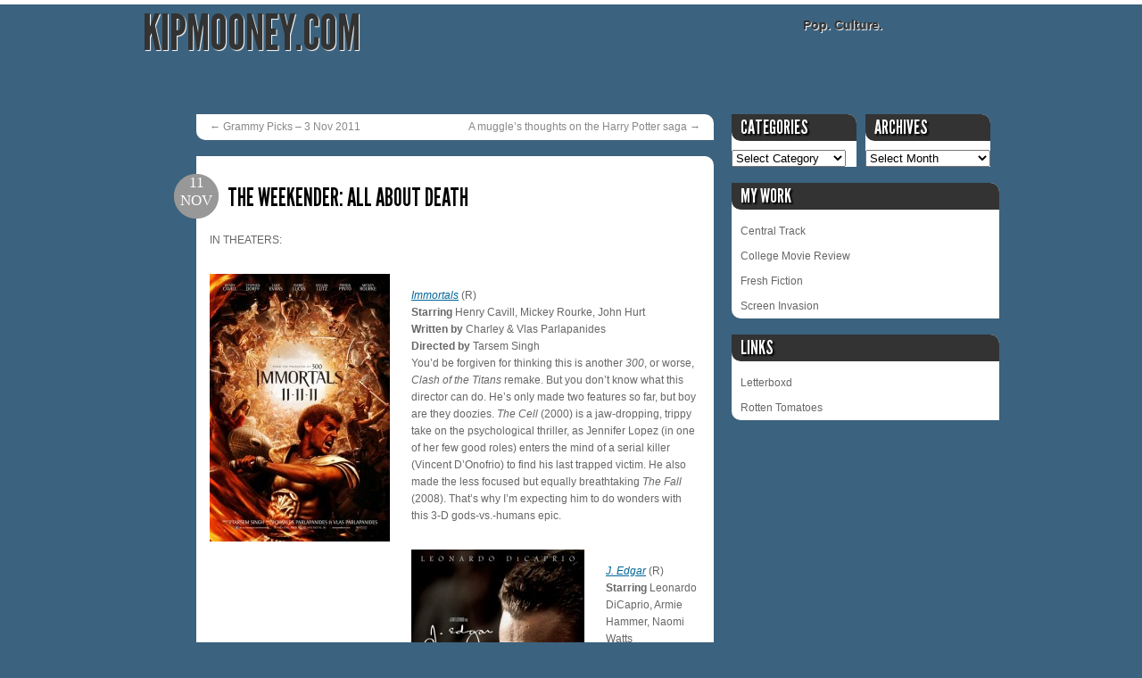

--- FILE ---
content_type: text/html; charset=UTF-8
request_url: https://kipmooney.com/the-weekender-all-about-death/
body_size: 9908
content:
<!DOCTYPE html>
<html lang="en">
<head>
<meta charset="UTF-8" />
<title>The Weekender: All about death  | KipMooney.com</title>
<link rel="profile" href="http://gmpg.org/xfn/11" />
<link rel="pingback" href="https://kipmooney.com/xmlrpc.php" />
<meta name='robots' content='max-image-preview:large' />
	<style>img:is([sizes="auto" i], [sizes^="auto," i]) { contain-intrinsic-size: 3000px 1500px }</style>
	<link rel="alternate" type="application/rss+xml" title="KipMooney.com &raquo; Feed" href="https://kipmooney.com/feed/" />
<link rel="alternate" type="application/rss+xml" title="KipMooney.com &raquo; Comments Feed" href="https://kipmooney.com/comments/feed/" />
<script type="text/javascript">
/* <![CDATA[ */
window._wpemojiSettings = {"baseUrl":"https:\/\/s.w.org\/images\/core\/emoji\/16.0.1\/72x72\/","ext":".png","svgUrl":"https:\/\/s.w.org\/images\/core\/emoji\/16.0.1\/svg\/","svgExt":".svg","source":{"concatemoji":"https:\/\/kipmooney.com\/wp-includes\/js\/wp-emoji-release.min.js?ver=6.8.3"}};
/*! This file is auto-generated */
!function(s,n){var o,i,e;function c(e){try{var t={supportTests:e,timestamp:(new Date).valueOf()};sessionStorage.setItem(o,JSON.stringify(t))}catch(e){}}function p(e,t,n){e.clearRect(0,0,e.canvas.width,e.canvas.height),e.fillText(t,0,0);var t=new Uint32Array(e.getImageData(0,0,e.canvas.width,e.canvas.height).data),a=(e.clearRect(0,0,e.canvas.width,e.canvas.height),e.fillText(n,0,0),new Uint32Array(e.getImageData(0,0,e.canvas.width,e.canvas.height).data));return t.every(function(e,t){return e===a[t]})}function u(e,t){e.clearRect(0,0,e.canvas.width,e.canvas.height),e.fillText(t,0,0);for(var n=e.getImageData(16,16,1,1),a=0;a<n.data.length;a++)if(0!==n.data[a])return!1;return!0}function f(e,t,n,a){switch(t){case"flag":return n(e,"\ud83c\udff3\ufe0f\u200d\u26a7\ufe0f","\ud83c\udff3\ufe0f\u200b\u26a7\ufe0f")?!1:!n(e,"\ud83c\udde8\ud83c\uddf6","\ud83c\udde8\u200b\ud83c\uddf6")&&!n(e,"\ud83c\udff4\udb40\udc67\udb40\udc62\udb40\udc65\udb40\udc6e\udb40\udc67\udb40\udc7f","\ud83c\udff4\u200b\udb40\udc67\u200b\udb40\udc62\u200b\udb40\udc65\u200b\udb40\udc6e\u200b\udb40\udc67\u200b\udb40\udc7f");case"emoji":return!a(e,"\ud83e\udedf")}return!1}function g(e,t,n,a){var r="undefined"!=typeof WorkerGlobalScope&&self instanceof WorkerGlobalScope?new OffscreenCanvas(300,150):s.createElement("canvas"),o=r.getContext("2d",{willReadFrequently:!0}),i=(o.textBaseline="top",o.font="600 32px Arial",{});return e.forEach(function(e){i[e]=t(o,e,n,a)}),i}function t(e){var t=s.createElement("script");t.src=e,t.defer=!0,s.head.appendChild(t)}"undefined"!=typeof Promise&&(o="wpEmojiSettingsSupports",i=["flag","emoji"],n.supports={everything:!0,everythingExceptFlag:!0},e=new Promise(function(e){s.addEventListener("DOMContentLoaded",e,{once:!0})}),new Promise(function(t){var n=function(){try{var e=JSON.parse(sessionStorage.getItem(o));if("object"==typeof e&&"number"==typeof e.timestamp&&(new Date).valueOf()<e.timestamp+604800&&"object"==typeof e.supportTests)return e.supportTests}catch(e){}return null}();if(!n){if("undefined"!=typeof Worker&&"undefined"!=typeof OffscreenCanvas&&"undefined"!=typeof URL&&URL.createObjectURL&&"undefined"!=typeof Blob)try{var e="postMessage("+g.toString()+"("+[JSON.stringify(i),f.toString(),p.toString(),u.toString()].join(",")+"));",a=new Blob([e],{type:"text/javascript"}),r=new Worker(URL.createObjectURL(a),{name:"wpTestEmojiSupports"});return void(r.onmessage=function(e){c(n=e.data),r.terminate(),t(n)})}catch(e){}c(n=g(i,f,p,u))}t(n)}).then(function(e){for(var t in e)n.supports[t]=e[t],n.supports.everything=n.supports.everything&&n.supports[t],"flag"!==t&&(n.supports.everythingExceptFlag=n.supports.everythingExceptFlag&&n.supports[t]);n.supports.everythingExceptFlag=n.supports.everythingExceptFlag&&!n.supports.flag,n.DOMReady=!1,n.readyCallback=function(){n.DOMReady=!0}}).then(function(){return e}).then(function(){var e;n.supports.everything||(n.readyCallback(),(e=n.source||{}).concatemoji?t(e.concatemoji):e.wpemoji&&e.twemoji&&(t(e.twemoji),t(e.wpemoji)))}))}((window,document),window._wpemojiSettings);
/* ]]> */
</script>
<style id='wp-emoji-styles-inline-css' type='text/css'>

	img.wp-smiley, img.emoji {
		display: inline !important;
		border: none !important;
		box-shadow: none !important;
		height: 1em !important;
		width: 1em !important;
		margin: 0 0.07em !important;
		vertical-align: -0.1em !important;
		background: none !important;
		padding: 0 !important;
	}
</style>
<link rel='stylesheet' id='wp-block-library-css' href='https://kipmooney.com/wp-includes/css/dist/block-library/style.min.css?ver=6.8.3' type='text/css' media='all' />
<style id='classic-theme-styles-inline-css' type='text/css'>
/*! This file is auto-generated */
.wp-block-button__link{color:#fff;background-color:#32373c;border-radius:9999px;box-shadow:none;text-decoration:none;padding:calc(.667em + 2px) calc(1.333em + 2px);font-size:1.125em}.wp-block-file__button{background:#32373c;color:#fff;text-decoration:none}
</style>
<style id='global-styles-inline-css' type='text/css'>
:root{--wp--preset--aspect-ratio--square: 1;--wp--preset--aspect-ratio--4-3: 4/3;--wp--preset--aspect-ratio--3-4: 3/4;--wp--preset--aspect-ratio--3-2: 3/2;--wp--preset--aspect-ratio--2-3: 2/3;--wp--preset--aspect-ratio--16-9: 16/9;--wp--preset--aspect-ratio--9-16: 9/16;--wp--preset--color--black: #000000;--wp--preset--color--cyan-bluish-gray: #abb8c3;--wp--preset--color--white: #ffffff;--wp--preset--color--pale-pink: #f78da7;--wp--preset--color--vivid-red: #cf2e2e;--wp--preset--color--luminous-vivid-orange: #ff6900;--wp--preset--color--luminous-vivid-amber: #fcb900;--wp--preset--color--light-green-cyan: #7bdcb5;--wp--preset--color--vivid-green-cyan: #00d084;--wp--preset--color--pale-cyan-blue: #8ed1fc;--wp--preset--color--vivid-cyan-blue: #0693e3;--wp--preset--color--vivid-purple: #9b51e0;--wp--preset--gradient--vivid-cyan-blue-to-vivid-purple: linear-gradient(135deg,rgba(6,147,227,1) 0%,rgb(155,81,224) 100%);--wp--preset--gradient--light-green-cyan-to-vivid-green-cyan: linear-gradient(135deg,rgb(122,220,180) 0%,rgb(0,208,130) 100%);--wp--preset--gradient--luminous-vivid-amber-to-luminous-vivid-orange: linear-gradient(135deg,rgba(252,185,0,1) 0%,rgba(255,105,0,1) 100%);--wp--preset--gradient--luminous-vivid-orange-to-vivid-red: linear-gradient(135deg,rgba(255,105,0,1) 0%,rgb(207,46,46) 100%);--wp--preset--gradient--very-light-gray-to-cyan-bluish-gray: linear-gradient(135deg,rgb(238,238,238) 0%,rgb(169,184,195) 100%);--wp--preset--gradient--cool-to-warm-spectrum: linear-gradient(135deg,rgb(74,234,220) 0%,rgb(151,120,209) 20%,rgb(207,42,186) 40%,rgb(238,44,130) 60%,rgb(251,105,98) 80%,rgb(254,248,76) 100%);--wp--preset--gradient--blush-light-purple: linear-gradient(135deg,rgb(255,206,236) 0%,rgb(152,150,240) 100%);--wp--preset--gradient--blush-bordeaux: linear-gradient(135deg,rgb(254,205,165) 0%,rgb(254,45,45) 50%,rgb(107,0,62) 100%);--wp--preset--gradient--luminous-dusk: linear-gradient(135deg,rgb(255,203,112) 0%,rgb(199,81,192) 50%,rgb(65,88,208) 100%);--wp--preset--gradient--pale-ocean: linear-gradient(135deg,rgb(255,245,203) 0%,rgb(182,227,212) 50%,rgb(51,167,181) 100%);--wp--preset--gradient--electric-grass: linear-gradient(135deg,rgb(202,248,128) 0%,rgb(113,206,126) 100%);--wp--preset--gradient--midnight: linear-gradient(135deg,rgb(2,3,129) 0%,rgb(40,116,252) 100%);--wp--preset--font-size--small: 13px;--wp--preset--font-size--medium: 20px;--wp--preset--font-size--large: 36px;--wp--preset--font-size--x-large: 42px;--wp--preset--spacing--20: 0.44rem;--wp--preset--spacing--30: 0.67rem;--wp--preset--spacing--40: 1rem;--wp--preset--spacing--50: 1.5rem;--wp--preset--spacing--60: 2.25rem;--wp--preset--spacing--70: 3.38rem;--wp--preset--spacing--80: 5.06rem;--wp--preset--shadow--natural: 6px 6px 9px rgba(0, 0, 0, 0.2);--wp--preset--shadow--deep: 12px 12px 50px rgba(0, 0, 0, 0.4);--wp--preset--shadow--sharp: 6px 6px 0px rgba(0, 0, 0, 0.2);--wp--preset--shadow--outlined: 6px 6px 0px -3px rgba(255, 255, 255, 1), 6px 6px rgba(0, 0, 0, 1);--wp--preset--shadow--crisp: 6px 6px 0px rgba(0, 0, 0, 1);}:where(.is-layout-flex){gap: 0.5em;}:where(.is-layout-grid){gap: 0.5em;}body .is-layout-flex{display: flex;}.is-layout-flex{flex-wrap: wrap;align-items: center;}.is-layout-flex > :is(*, div){margin: 0;}body .is-layout-grid{display: grid;}.is-layout-grid > :is(*, div){margin: 0;}:where(.wp-block-columns.is-layout-flex){gap: 2em;}:where(.wp-block-columns.is-layout-grid){gap: 2em;}:where(.wp-block-post-template.is-layout-flex){gap: 1.25em;}:where(.wp-block-post-template.is-layout-grid){gap: 1.25em;}.has-black-color{color: var(--wp--preset--color--black) !important;}.has-cyan-bluish-gray-color{color: var(--wp--preset--color--cyan-bluish-gray) !important;}.has-white-color{color: var(--wp--preset--color--white) !important;}.has-pale-pink-color{color: var(--wp--preset--color--pale-pink) !important;}.has-vivid-red-color{color: var(--wp--preset--color--vivid-red) !important;}.has-luminous-vivid-orange-color{color: var(--wp--preset--color--luminous-vivid-orange) !important;}.has-luminous-vivid-amber-color{color: var(--wp--preset--color--luminous-vivid-amber) !important;}.has-light-green-cyan-color{color: var(--wp--preset--color--light-green-cyan) !important;}.has-vivid-green-cyan-color{color: var(--wp--preset--color--vivid-green-cyan) !important;}.has-pale-cyan-blue-color{color: var(--wp--preset--color--pale-cyan-blue) !important;}.has-vivid-cyan-blue-color{color: var(--wp--preset--color--vivid-cyan-blue) !important;}.has-vivid-purple-color{color: var(--wp--preset--color--vivid-purple) !important;}.has-black-background-color{background-color: var(--wp--preset--color--black) !important;}.has-cyan-bluish-gray-background-color{background-color: var(--wp--preset--color--cyan-bluish-gray) !important;}.has-white-background-color{background-color: var(--wp--preset--color--white) !important;}.has-pale-pink-background-color{background-color: var(--wp--preset--color--pale-pink) !important;}.has-vivid-red-background-color{background-color: var(--wp--preset--color--vivid-red) !important;}.has-luminous-vivid-orange-background-color{background-color: var(--wp--preset--color--luminous-vivid-orange) !important;}.has-luminous-vivid-amber-background-color{background-color: var(--wp--preset--color--luminous-vivid-amber) !important;}.has-light-green-cyan-background-color{background-color: var(--wp--preset--color--light-green-cyan) !important;}.has-vivid-green-cyan-background-color{background-color: var(--wp--preset--color--vivid-green-cyan) !important;}.has-pale-cyan-blue-background-color{background-color: var(--wp--preset--color--pale-cyan-blue) !important;}.has-vivid-cyan-blue-background-color{background-color: var(--wp--preset--color--vivid-cyan-blue) !important;}.has-vivid-purple-background-color{background-color: var(--wp--preset--color--vivid-purple) !important;}.has-black-border-color{border-color: var(--wp--preset--color--black) !important;}.has-cyan-bluish-gray-border-color{border-color: var(--wp--preset--color--cyan-bluish-gray) !important;}.has-white-border-color{border-color: var(--wp--preset--color--white) !important;}.has-pale-pink-border-color{border-color: var(--wp--preset--color--pale-pink) !important;}.has-vivid-red-border-color{border-color: var(--wp--preset--color--vivid-red) !important;}.has-luminous-vivid-orange-border-color{border-color: var(--wp--preset--color--luminous-vivid-orange) !important;}.has-luminous-vivid-amber-border-color{border-color: var(--wp--preset--color--luminous-vivid-amber) !important;}.has-light-green-cyan-border-color{border-color: var(--wp--preset--color--light-green-cyan) !important;}.has-vivid-green-cyan-border-color{border-color: var(--wp--preset--color--vivid-green-cyan) !important;}.has-pale-cyan-blue-border-color{border-color: var(--wp--preset--color--pale-cyan-blue) !important;}.has-vivid-cyan-blue-border-color{border-color: var(--wp--preset--color--vivid-cyan-blue) !important;}.has-vivid-purple-border-color{border-color: var(--wp--preset--color--vivid-purple) !important;}.has-vivid-cyan-blue-to-vivid-purple-gradient-background{background: var(--wp--preset--gradient--vivid-cyan-blue-to-vivid-purple) !important;}.has-light-green-cyan-to-vivid-green-cyan-gradient-background{background: var(--wp--preset--gradient--light-green-cyan-to-vivid-green-cyan) !important;}.has-luminous-vivid-amber-to-luminous-vivid-orange-gradient-background{background: var(--wp--preset--gradient--luminous-vivid-amber-to-luminous-vivid-orange) !important;}.has-luminous-vivid-orange-to-vivid-red-gradient-background{background: var(--wp--preset--gradient--luminous-vivid-orange-to-vivid-red) !important;}.has-very-light-gray-to-cyan-bluish-gray-gradient-background{background: var(--wp--preset--gradient--very-light-gray-to-cyan-bluish-gray) !important;}.has-cool-to-warm-spectrum-gradient-background{background: var(--wp--preset--gradient--cool-to-warm-spectrum) !important;}.has-blush-light-purple-gradient-background{background: var(--wp--preset--gradient--blush-light-purple) !important;}.has-blush-bordeaux-gradient-background{background: var(--wp--preset--gradient--blush-bordeaux) !important;}.has-luminous-dusk-gradient-background{background: var(--wp--preset--gradient--luminous-dusk) !important;}.has-pale-ocean-gradient-background{background: var(--wp--preset--gradient--pale-ocean) !important;}.has-electric-grass-gradient-background{background: var(--wp--preset--gradient--electric-grass) !important;}.has-midnight-gradient-background{background: var(--wp--preset--gradient--midnight) !important;}.has-small-font-size{font-size: var(--wp--preset--font-size--small) !important;}.has-medium-font-size{font-size: var(--wp--preset--font-size--medium) !important;}.has-large-font-size{font-size: var(--wp--preset--font-size--large) !important;}.has-x-large-font-size{font-size: var(--wp--preset--font-size--x-large) !important;}
:where(.wp-block-post-template.is-layout-flex){gap: 1.25em;}:where(.wp-block-post-template.is-layout-grid){gap: 1.25em;}
:where(.wp-block-columns.is-layout-flex){gap: 2em;}:where(.wp-block-columns.is-layout-grid){gap: 2em;}
:root :where(.wp-block-pullquote){font-size: 1.5em;line-height: 1.6;}
</style>
<link rel='stylesheet' id='wp-components-css' href='https://kipmooney.com/wp-includes/css/dist/components/style.min.css?ver=6.8.3' type='text/css' media='all' />
<link rel='stylesheet' id='godaddy-styles-css' href='https://kipmooney.com/wp-content/mu-plugins/vendor/wpex/godaddy-launch/includes/Dependencies/GoDaddy/Styles/build/latest.css?ver=2.0.2' type='text/css' media='all' />
<link rel='stylesheet' id='secluded-style-css' href='https://kipmooney.com/wp-content/themes/secluded/style.css?ver=0.1' type='text/css' media='all' />
<link rel="https://api.w.org/" href="https://kipmooney.com/wp-json/" /><link rel="alternate" title="JSON" type="application/json" href="https://kipmooney.com/wp-json/wp/v2/posts/1695" /><link rel="EditURI" type="application/rsd+xml" title="RSD" href="https://kipmooney.com/xmlrpc.php?rsd" />
<meta name="generator" content="WordPress 6.8.3" />
<link rel="canonical" href="https://kipmooney.com/the-weekender-all-about-death/" />
<link rel='shortlink' href='https://kipmooney.com/?p=1695' />
<link rel="alternate" title="oEmbed (JSON)" type="application/json+oembed" href="https://kipmooney.com/wp-json/oembed/1.0/embed?url=https%3A%2F%2Fkipmooney.com%2Fthe-weekender-all-about-death%2F" />
<link rel="alternate" title="oEmbed (XML)" type="text/xml+oembed" href="https://kipmooney.com/wp-json/oembed/1.0/embed?url=https%3A%2F%2Fkipmooney.com%2Fthe-weekender-all-about-death%2F&#038;format=xml" />
</head>

<body class="wp-singular post-template-default single single-post postid-1695 single-format-standard wp-theme-secluded">
<div id="wrapper" class="hfeed">
	<div id="header">
		<div id="masthead">
		
		<div id="access" role="navigation">
				<div class="skip-link screen-reader-text"><a href="#content" title="Skip to content">Skip to content</a></div>
				
							</div><!-- #access -->
			<div id="branding" role="banner">
								<div id="site-title" class="clear" >
					<span>
						<a href="https://kipmooney.com/" title="KipMooney.com" rel="home">KipMooney.com</a>
					</span>
				</div>
				<div id="site-description" class="clear">Pop. Culture.</div>

			</div><!-- #branding -->
		</div><!-- #masthead -->
	</div><!-- #header -->

	<div id="main">

		<div id="container">
			<div id="content" role="main">

			

				<div id="nav-above" class="navigation">
					<div class="nav-previous"><a href="https://kipmooney.com/grammy-picks-%e2%80%93-3-nov-2011/" rel="prev"><span class="meta-nav">&larr;</span> Grammy Picks – 3 Nov 2011</a></div>
					<div class="nav-next"><a href="https://kipmooney.com/a-muggles-thoughts-on-the-harry-potter-saga/" rel="next">A muggle&#8217;s thoughts on the Harry Potter saga <span class="meta-nav">&rarr;</span></a></div>
				</div><!-- #nav-above -->

				<div id="post-1695" class="post-1695 post type-post status-publish format-standard hentry category-film category-previews">
					<div class="entry-meta">
						<span class="meta-prep"><span class="entry-date">11<br/>Nov</span></span>
					</div><!-- .entry-meta -->
					
					<h1 class="entry-title">The Weekender: All about death</h1>

					<div class="entry-content">
						<p>IN THEATERS:</p>
<p><a href="http://kipmooney.com/wp-content/uploads/2011/11/immortals_ver10.jpg"><img fetchpriority="high" decoding="async" src="http://kipmooney.com/wp-content/uploads/2011/11/immortals_ver10-202x300.jpg" alt="" title="immortals_ver10" width="202" height="300" class="alignleft size-medium wp-image-1697" srcset="https://kipmooney.com/wp-content/uploads/2011/11/immortals_ver10-202x300.jpg 202w, https://kipmooney.com/wp-content/uploads/2011/11/immortals_ver10.jpg 509w" sizes="(max-width: 202px) 100vw, 202px" /></a><br />
<a href="http://www.youtube.com/watch?v=7VdONYkKFmQ" target="_blank"><em>Immortals</em></a> (R)<br />
<strong>Starring</strong> Henry Cavill, Mickey Rourke, John Hurt<br />
<strong>Written by</strong> Charley &amp; Vlas Parlapanides<br />
<strong>Directed by</strong> Tarsem Singh<br />
You’d be forgiven for thinking this is another <em>300</em>, or worse, <em>Clash of the Titans</em> remake. But you don’t know what this director can do. He’s only made two features so far, but boy are they doozies. <em>The Cell</em> (2000) is a jaw-dropping, trippy take on the psychological thriller, as Jennifer Lopez (in one of her few good roles) enters the mind of a serial killer (Vincent D’Onofrio) to find his last trapped victim. He also made the less focused but equally breathtaking <em>The Fall</em> (2008). That’s why I’m expecting him to do wonders with this 3-D gods-vs.-humans epic.</p>
<p><a href="http://kipmooney.com/wp-content/uploads/2011/11/j_edgar.jpg"><img decoding="async" src="http://kipmooney.com/wp-content/uploads/2011/11/j_edgar-194x300.jpg" alt="" title="j_edgar" width="194" height="300" class="alignleft size-medium wp-image-1698" srcset="https://kipmooney.com/wp-content/uploads/2011/11/j_edgar-194x300.jpg 194w, https://kipmooney.com/wp-content/uploads/2011/11/j_edgar.jpg 489w" sizes="(max-width: 194px) 100vw, 194px" /></a><br />
<a href="http://www.youtube.com/watch?v=vD99zwj-ZUg" target="_blank"><em>J. Edgar</em></a> (R)<br />
<strong>Starring</strong> Leonardo DiCaprio, Armie Hammer, Naomi Watts<br />
<strong>Written by</strong> Dustin Lance Black<br />
<strong>Directed by</strong> Clint Eastwood<br />
While it’s unlikely the film will provide any real answers about the highly secretive, paranoid life of the FBI’s first director, you can expect a tour-de-force performance from DiCaprio, and equally stellar work from the supporting cast. What will separate <em>J. Edgar</em> from most historical biographies is this crucial difference: even with his most flawed works, Eastwood never makes a boring movie.</p>
<p><a href="http://kipmooney.com/wp-content/uploads/2011/11/jack_and_jill.jpg"><img decoding="async" src="http://kipmooney.com/wp-content/uploads/2011/11/jack_and_jill-202x300.jpg" alt="" title="jack_and_jill" width="202" height="300" class="alignleft size-medium wp-image-1699" srcset="https://kipmooney.com/wp-content/uploads/2011/11/jack_and_jill-202x300.jpg 202w, https://kipmooney.com/wp-content/uploads/2011/11/jack_and_jill.jpg 509w" sizes="(max-width: 202px) 100vw, 202px" /></a><br />
<a href="http://www.youtube.com/watch?v=xeRrw32Fn94" target="_blank"><em>Jack and Jill</em></a> (PG)<br />
<strong>Starring</strong> Adam Sandler, Katie Holmes, Al Pacino<br />
<strong>Story by</strong> Ben Zook<br />
<strong>Screenplay by</strong> Steve Koren, Robert Smigel, Ben Zook<br />
<strong>Directed by</strong> Dennis Dugan<br />
If no one in this movie is going to try, neither will I: Sandler plays Jack AND his annoying twin sister Jill. Get ready for hijinks. Hurrah.</p>
<p><a href="http://kipmooney.com/wp-content/uploads/2011/11/into_the_abyss.jpg"><img loading="lazy" decoding="async" src="http://kipmooney.com/wp-content/uploads/2011/11/into_the_abyss-194x300.jpg" alt="" title="into_the_abyss" width="194" height="300" class="alignleft size-medium wp-image-1700" srcset="https://kipmooney.com/wp-content/uploads/2011/11/into_the_abyss-194x300.jpg 194w, https://kipmooney.com/wp-content/uploads/2011/11/into_the_abyss.jpg 490w" sizes="auto, (max-width: 194px) 100vw, 194px" /></a><br />
<a href="http://www.youtube.com/watch?v=5uV1_Yc8OSw" target="_blank"><em>Into the Abyss</em></a> (PG-13)<br />
<strong>Directed by</strong> Werner Herzog<br />
After <em>Incendiary</em> a few weeks ago, another documentary takes an unflattering look at the Texas Correction System, this time focusing on a death row inmate in Conroe and his convicted accomplice, who received a lesser sentence. At its most effective, one can only hope the film renews the debate on capital punishment, and will get Texas to back off its trigger-happy stance (the state has executed 12 people this year alone).<br />
PLAYING AT THE MAGNOLIA and ANGELIKA PLANO</p>
<p>Also opening:<br />
Cinemark Legacy: <a href="http://www.youtube.com/watch?v=DtbD8XbiXsw" target="_blank"><em>The Greening of Whitney Brown</em></a> (PG)<br />
<span id="more-1695"></span><br />
AT HOME:<br />
Top Pick:</p>
<p><a href="http://kipmooney.com/wp-content/uploads/2011/11/Harry-Potter.jpg"><img loading="lazy" decoding="async" src="http://kipmooney.com/wp-content/uploads/2011/11/Harry-Potter-234x300.jpg" alt="" title="Harry Potter" width="234" height="300" class="alignleft size-medium wp-image-1701" srcset="https://kipmooney.com/wp-content/uploads/2011/11/Harry-Potter-234x300.jpg 234w, https://kipmooney.com/wp-content/uploads/2011/11/Harry-Potter.jpg 390w" sizes="auto, (max-width: 234px) 100vw, 234px" /></a><br />
<a href="http://www.amazon.com/Harry-Potter-Complete-Collection-Years/dp/B005OCFGTO/ref=sr_1_1?s=movies-tv&#038;ie=UTF8&#038;qid=1321027297&#038;sr=1-1" target="_blank"><em>Harry Potter: the Complete Collection</em></a><br />
If you don’t own the collection by now, you better get to it. Warner Bros. is taking a page from the Disney playbook and is snatching up DVDs and Blu-rays of all eight films on Jan. 1 and placing them in the vault, where they won’t be seen for a good two to three years or until some new format comes out.</p>
<p>To rent:</p>
<ul>
<li><a href="http://www.rottentomatoes.com/m/13-2010/" target="_blank"><em>13</em></a> (8%)</li>
<li><a href="http://www.rottentomatoes.com/m/atlas_shrugged_part_i/" target="_blank"><em>Atlas Shrugged, Part 1</em></a> (12%)</li>
<li><a href="http://www.rottentomatoes.com/m/the_change_up/" target="_blank"><em>The Change-Up</em></a> (24%)</li>
<li><a href="http://www.rottentomatoes.com/m/harry_potter_and_the_deathly_hallows_part_2/" target="_blank"><em>Harry Potter and the Deathly Hallows, Part 2</em></a> (96%)</li>
<li><a href="http://www.rottentomatoes.com/m/life_in_a_day_2011/" target="_blank"><em>Life in a Day</em></a> (81%)</li>
<li><a href="http://www.rottentomatoes.com/m/the_perfect_age_of_rock_n_roll_2011/" target="_blank"><em>The Perfect Age of Rock ‘n’ Roll</em></a> (0%)</li>
<li><a href="http://www.rottentomatoes.com/m/putty_hill/" target="_blank"><em>Putty Hill</em></a> (80%)</li>
</ul>
<p>&nbsp;</p>
<p>To buy:<br />
TV: <em>Crime Story</em> (Complete Series), <em>Mortal Kombat: Legacy</em> (Season 1)</p>
<p>Blu-ray: <em>Absence of Malice, Blue Velvet, the Cannonball Run, Fanny and Alexander</em> (Criterion), <em>the Fisher King, Gia, Little Big Man, Mutiny on the Bounty</em> (1962), <em>One-Eyed Jacks, To Die For</em></p>
											</div><!-- .entry-content -->


					<div class="entry-utility">
						This entry was posted in <a href="https://kipmooney.com/category/film/" rel="category tag">Film</a>, <a href="https://kipmooney.com/category/previews/" rel="category tag">Previews</a>. Bookmark the <a href="https://kipmooney.com/the-weekender-all-about-death/" title="Permalink to The Weekender: All about death" rel="bookmark">permalink</a>.											</div><!-- .entry-utility -->
				</div><!-- #post-## -->

				<div id="nav-below" class="navigation">
					<div class="nav-previous"><a href="https://kipmooney.com/grammy-picks-%e2%80%93-3-nov-2011/" rel="prev"><span class="meta-nav">&larr;</span> Grammy Picks – 3 Nov 2011</a></div>
					<div class="nav-next"><a href="https://kipmooney.com/a-muggles-thoughts-on-the-harry-potter-saga/" rel="next">A muggle&#8217;s thoughts on the Harry Potter saga <span class="meta-nav">&rarr;</span></a></div>
				</div><!-- #nav-below -->

				
			<div id="comments">


	<p class="nocomments">Comments are closed.</p>



</div><!-- #comments -->


			</div><!-- #content -->
		</div><!-- #container -->


		<div id="primary" class="widget-area" role="complementary">
			<ul class="xoxo">

<li id="categories-3" class="widget-container widget_categories"><h3 class="widget-title">Categories</h3><form action="https://kipmooney.com" method="get"><label class="screen-reader-text" for="cat">Categories</label><select  name='cat' id='cat' class='postform'>
	<option value='-1'>Select Category</option>
	<option class="level-0" value="13">Awards&nbsp;&nbsp;(207)</option>
	<option class="level-0" value="9">Best Of&nbsp;&nbsp;(232)</option>
	<option class="level-0" value="14">Essays&nbsp;&nbsp;(31)</option>
	<option class="level-0" value="4">Film&nbsp;&nbsp;(599)</option>
	<option class="level-0" value="5">Music&nbsp;&nbsp;(92)</option>
	<option class="level-0" value="12">Oscars&nbsp;&nbsp;(131)</option>
	<option class="level-0" value="8">Politics&nbsp;&nbsp;(1)</option>
	<option class="level-0" value="11">Previews&nbsp;&nbsp;(497)</option>
	<option class="level-0" value="3">Reviews&nbsp;&nbsp;(604)</option>
	<option class="level-0" value="16">Site Updates&nbsp;&nbsp;(13)</option>
	<option class="level-0" value="7">Sports&nbsp;&nbsp;(2)</option>
	<option class="level-0" value="6">Television&nbsp;&nbsp;(752)</option>
	<option class="level-0" value="1">Uncategorized&nbsp;&nbsp;(4)</option>
</select>
</form><script type="text/javascript">
/* <![CDATA[ */

(function() {
	var dropdown = document.getElementById( "cat" );
	function onCatChange() {
		if ( dropdown.options[ dropdown.selectedIndex ].value > 0 ) {
			dropdown.parentNode.submit();
		}
	}
	dropdown.onchange = onCatChange;
})();

/* ]]> */
</script>
</li><li id="archives-3" class="widget-container widget_archive"><h3 class="widget-title">Archives</h3>		<label class="screen-reader-text" for="archives-dropdown-3">Archives</label>
		<select id="archives-dropdown-3" name="archive-dropdown">
			
			<option value="">Select Month</option>
				<option value='https://kipmooney.com/2026/01/'> January 2026 &nbsp;(1)</option>
	<option value='https://kipmooney.com/2025/12/'> December 2025 &nbsp;(3)</option>
	<option value='https://kipmooney.com/2025/11/'> November 2025 &nbsp;(1)</option>
	<option value='https://kipmooney.com/2025/10/'> October 2025 &nbsp;(1)</option>
	<option value='https://kipmooney.com/2025/09/'> September 2025 &nbsp;(5)</option>
	<option value='https://kipmooney.com/2025/07/'> July 2025 &nbsp;(4)</option>
	<option value='https://kipmooney.com/2025/04/'> April 2025 &nbsp;(1)</option>
	<option value='https://kipmooney.com/2025/03/'> March 2025 &nbsp;(4)</option>
	<option value='https://kipmooney.com/2025/02/'> February 2025 &nbsp;(4)</option>
	<option value='https://kipmooney.com/2025/01/'> January 2025 &nbsp;(4)</option>
	<option value='https://kipmooney.com/2024/10/'> October 2024 &nbsp;(1)</option>
	<option value='https://kipmooney.com/2024/09/'> September 2024 &nbsp;(4)</option>
	<option value='https://kipmooney.com/2024/07/'> July 2024 &nbsp;(4)</option>
	<option value='https://kipmooney.com/2024/06/'> June 2024 &nbsp;(1)</option>
	<option value='https://kipmooney.com/2024/05/'> May 2024 &nbsp;(1)</option>
	<option value='https://kipmooney.com/2024/04/'> April 2024 &nbsp;(3)</option>
	<option value='https://kipmooney.com/2024/03/'> March 2024 &nbsp;(4)</option>
	<option value='https://kipmooney.com/2024/02/'> February 2024 &nbsp;(1)</option>
	<option value='https://kipmooney.com/2024/01/'> January 2024 &nbsp;(13)</option>
	<option value='https://kipmooney.com/2023/12/'> December 2023 &nbsp;(3)</option>
	<option value='https://kipmooney.com/2023/11/'> November 2023 &nbsp;(2)</option>
	<option value='https://kipmooney.com/2023/10/'> October 2023 &nbsp;(1)</option>
	<option value='https://kipmooney.com/2023/09/'> September 2023 &nbsp;(5)</option>
	<option value='https://kipmooney.com/2023/08/'> August 2023 &nbsp;(1)</option>
	<option value='https://kipmooney.com/2023/07/'> July 2023 &nbsp;(4)</option>
	<option value='https://kipmooney.com/2023/06/'> June 2023 &nbsp;(1)</option>
	<option value='https://kipmooney.com/2023/05/'> May 2023 &nbsp;(3)</option>
	<option value='https://kipmooney.com/2023/04/'> April 2023 &nbsp;(2)</option>
	<option value='https://kipmooney.com/2023/03/'> March 2023 &nbsp;(5)</option>
	<option value='https://kipmooney.com/2023/02/'> February 2023 &nbsp;(2)</option>
	<option value='https://kipmooney.com/2023/01/'> January 2023 &nbsp;(12)</option>
	<option value='https://kipmooney.com/2022/12/'> December 2022 &nbsp;(5)</option>
	<option value='https://kipmooney.com/2022/11/'> November 2022 &nbsp;(5)</option>
	<option value='https://kipmooney.com/2022/10/'> October 2022 &nbsp;(4)</option>
	<option value='https://kipmooney.com/2022/09/'> September 2022 &nbsp;(7)</option>
	<option value='https://kipmooney.com/2022/08/'> August 2022 &nbsp;(6)</option>
	<option value='https://kipmooney.com/2022/07/'> July 2022 &nbsp;(9)</option>
	<option value='https://kipmooney.com/2022/06/'> June 2022 &nbsp;(4)</option>
	<option value='https://kipmooney.com/2022/05/'> May 2022 &nbsp;(5)</option>
	<option value='https://kipmooney.com/2022/04/'> April 2022 &nbsp;(6)</option>
	<option value='https://kipmooney.com/2022/03/'> March 2022 &nbsp;(7)</option>
	<option value='https://kipmooney.com/2022/02/'> February 2022 &nbsp;(7)</option>
	<option value='https://kipmooney.com/2022/01/'> January 2022 &nbsp;(14)</option>
	<option value='https://kipmooney.com/2021/12/'> December 2021 &nbsp;(7)</option>
	<option value='https://kipmooney.com/2021/11/'> November 2021 &nbsp;(5)</option>
	<option value='https://kipmooney.com/2021/10/'> October 2021 &nbsp;(5)</option>
	<option value='https://kipmooney.com/2021/09/'> September 2021 &nbsp;(10)</option>
	<option value='https://kipmooney.com/2021/08/'> August 2021 &nbsp;(6)</option>
	<option value='https://kipmooney.com/2021/07/'> July 2021 &nbsp;(8)</option>
	<option value='https://kipmooney.com/2021/06/'> June 2021 &nbsp;(5)</option>
	<option value='https://kipmooney.com/2021/05/'> May 2021 &nbsp;(7)</option>
	<option value='https://kipmooney.com/2021/04/'> April 2021 &nbsp;(8)</option>
	<option value='https://kipmooney.com/2021/03/'> March 2021 &nbsp;(4)</option>
	<option value='https://kipmooney.com/2021/02/'> February 2021 &nbsp;(4)</option>
	<option value='https://kipmooney.com/2021/01/'> January 2021 &nbsp;(12)</option>
	<option value='https://kipmooney.com/2020/12/'> December 2020 &nbsp;(5)</option>
	<option value='https://kipmooney.com/2020/11/'> November 2020 &nbsp;(7)</option>
	<option value='https://kipmooney.com/2020/10/'> October 2020 &nbsp;(5)</option>
	<option value='https://kipmooney.com/2020/09/'> September 2020 &nbsp;(7)</option>
	<option value='https://kipmooney.com/2020/08/'> August 2020 &nbsp;(6)</option>
	<option value='https://kipmooney.com/2020/07/'> July 2020 &nbsp;(9)</option>
	<option value='https://kipmooney.com/2020/06/'> June 2020 &nbsp;(6)</option>
	<option value='https://kipmooney.com/2020/05/'> May 2020 &nbsp;(9)</option>
	<option value='https://kipmooney.com/2020/04/'> April 2020 &nbsp;(5)</option>
	<option value='https://kipmooney.com/2020/02/'> February 2020 &nbsp;(7)</option>
	<option value='https://kipmooney.com/2020/01/'> January 2020 &nbsp;(19)</option>
	<option value='https://kipmooney.com/2019/12/'> December 2019 &nbsp;(22)</option>
	<option value='https://kipmooney.com/2019/11/'> November 2019 &nbsp;(13)</option>
	<option value='https://kipmooney.com/2019/10/'> October 2019 &nbsp;(6)</option>
	<option value='https://kipmooney.com/2019/09/'> September 2019 &nbsp;(13)</option>
	<option value='https://kipmooney.com/2019/08/'> August 2019 &nbsp;(4)</option>
	<option value='https://kipmooney.com/2019/07/'> July 2019 &nbsp;(8)</option>
	<option value='https://kipmooney.com/2019/06/'> June 2019 &nbsp;(6)</option>
	<option value='https://kipmooney.com/2019/05/'> May 2019 &nbsp;(5)</option>
	<option value='https://kipmooney.com/2019/04/'> April 2019 &nbsp;(6)</option>
	<option value='https://kipmooney.com/2019/03/'> March 2019 &nbsp;(5)</option>
	<option value='https://kipmooney.com/2019/02/'> February 2019 &nbsp;(9)</option>
	<option value='https://kipmooney.com/2019/01/'> January 2019 &nbsp;(15)</option>
	<option value='https://kipmooney.com/2018/12/'> December 2018 &nbsp;(5)</option>
	<option value='https://kipmooney.com/2018/11/'> November 2018 &nbsp;(5)</option>
	<option value='https://kipmooney.com/2018/10/'> October 2018 &nbsp;(6)</option>
	<option value='https://kipmooney.com/2018/09/'> September 2018 &nbsp;(10)</option>
	<option value='https://kipmooney.com/2018/08/'> August 2018 &nbsp;(6)</option>
	<option value='https://kipmooney.com/2018/07/'> July 2018 &nbsp;(5)</option>
	<option value='https://kipmooney.com/2018/06/'> June 2018 &nbsp;(6)</option>
	<option value='https://kipmooney.com/2018/05/'> May 2018 &nbsp;(5)</option>
	<option value='https://kipmooney.com/2018/04/'> April 2018 &nbsp;(9)</option>
	<option value='https://kipmooney.com/2018/03/'> March 2018 &nbsp;(8)</option>
	<option value='https://kipmooney.com/2018/02/'> February 2018 &nbsp;(7)</option>
	<option value='https://kipmooney.com/2018/01/'> January 2018 &nbsp;(14)</option>
	<option value='https://kipmooney.com/2017/12/'> December 2017 &nbsp;(5)</option>
	<option value='https://kipmooney.com/2017/11/'> November 2017 &nbsp;(6)</option>
	<option value='https://kipmooney.com/2017/10/'> October 2017 &nbsp;(6)</option>
	<option value='https://kipmooney.com/2017/09/'> September 2017 &nbsp;(9)</option>
	<option value='https://kipmooney.com/2017/08/'> August 2017 &nbsp;(6)</option>
	<option value='https://kipmooney.com/2017/07/'> July 2017 &nbsp;(4)</option>
	<option value='https://kipmooney.com/2017/06/'> June 2017 &nbsp;(5)</option>
	<option value='https://kipmooney.com/2017/05/'> May 2017 &nbsp;(5)</option>
	<option value='https://kipmooney.com/2017/04/'> April 2017 &nbsp;(8)</option>
	<option value='https://kipmooney.com/2017/03/'> March 2017 &nbsp;(5)</option>
	<option value='https://kipmooney.com/2017/02/'> February 2017 &nbsp;(8)</option>
	<option value='https://kipmooney.com/2017/01/'> January 2017 &nbsp;(15)</option>
	<option value='https://kipmooney.com/2016/12/'> December 2016 &nbsp;(5)</option>
	<option value='https://kipmooney.com/2016/11/'> November 2016 &nbsp;(6)</option>
	<option value='https://kipmooney.com/2016/10/'> October 2016 &nbsp;(7)</option>
	<option value='https://kipmooney.com/2016/09/'> September 2016 &nbsp;(8)</option>
	<option value='https://kipmooney.com/2016/08/'> August 2016 &nbsp;(7)</option>
	<option value='https://kipmooney.com/2016/07/'> July 2016 &nbsp;(6)</option>
	<option value='https://kipmooney.com/2016/06/'> June 2016 &nbsp;(7)</option>
	<option value='https://kipmooney.com/2016/05/'> May 2016 &nbsp;(6)</option>
	<option value='https://kipmooney.com/2016/04/'> April 2016 &nbsp;(7)</option>
	<option value='https://kipmooney.com/2016/03/'> March 2016 &nbsp;(5)</option>
	<option value='https://kipmooney.com/2016/02/'> February 2016 &nbsp;(8)</option>
	<option value='https://kipmooney.com/2016/01/'> January 2016 &nbsp;(9)</option>
	<option value='https://kipmooney.com/2015/12/'> December 2015 &nbsp;(9)</option>
	<option value='https://kipmooney.com/2015/11/'> November 2015 &nbsp;(6)</option>
	<option value='https://kipmooney.com/2015/10/'> October 2015 &nbsp;(5)</option>
	<option value='https://kipmooney.com/2015/09/'> September 2015 &nbsp;(7)</option>
	<option value='https://kipmooney.com/2015/08/'> August 2015 &nbsp;(6)</option>
	<option value='https://kipmooney.com/2015/07/'> July 2015 &nbsp;(4)</option>
	<option value='https://kipmooney.com/2015/06/'> June 2015 &nbsp;(1)</option>
	<option value='https://kipmooney.com/2015/05/'> May 2015 &nbsp;(6)</option>
	<option value='https://kipmooney.com/2015/04/'> April 2015 &nbsp;(11)</option>
	<option value='https://kipmooney.com/2015/03/'> March 2015 &nbsp;(12)</option>
	<option value='https://kipmooney.com/2015/02/'> February 2015 &nbsp;(10)</option>
	<option value='https://kipmooney.com/2015/01/'> January 2015 &nbsp;(15)</option>
	<option value='https://kipmooney.com/2014/12/'> December 2014 &nbsp;(16)</option>
	<option value='https://kipmooney.com/2014/11/'> November 2014 &nbsp;(11)</option>
	<option value='https://kipmooney.com/2014/10/'> October 2014 &nbsp;(15)</option>
	<option value='https://kipmooney.com/2014/09/'> September 2014 &nbsp;(6)</option>
	<option value='https://kipmooney.com/2014/08/'> August 2014 &nbsp;(13)</option>
	<option value='https://kipmooney.com/2014/07/'> July 2014 &nbsp;(13)</option>
	<option value='https://kipmooney.com/2014/06/'> June 2014 &nbsp;(9)</option>
	<option value='https://kipmooney.com/2014/05/'> May 2014 &nbsp;(11)</option>
	<option value='https://kipmooney.com/2014/04/'> April 2014 &nbsp;(7)</option>
	<option value='https://kipmooney.com/2014/03/'> March 2014 &nbsp;(5)</option>
	<option value='https://kipmooney.com/2014/02/'> February 2014 &nbsp;(3)</option>
	<option value='https://kipmooney.com/2014/01/'> January 2014 &nbsp;(15)</option>
	<option value='https://kipmooney.com/2013/12/'> December 2013 &nbsp;(14)</option>
	<option value='https://kipmooney.com/2013/11/'> November 2013 &nbsp;(10)</option>
	<option value='https://kipmooney.com/2013/10/'> October 2013 &nbsp;(12)</option>
	<option value='https://kipmooney.com/2013/09/'> September 2013 &nbsp;(12)</option>
	<option value='https://kipmooney.com/2013/08/'> August 2013 &nbsp;(17)</option>
	<option value='https://kipmooney.com/2013/07/'> July 2013 &nbsp;(16)</option>
	<option value='https://kipmooney.com/2013/06/'> June 2013 &nbsp;(14)</option>
	<option value='https://kipmooney.com/2013/05/'> May 2013 &nbsp;(14)</option>
	<option value='https://kipmooney.com/2013/04/'> April 2013 &nbsp;(13)</option>
	<option value='https://kipmooney.com/2013/03/'> March 2013 &nbsp;(11)</option>
	<option value='https://kipmooney.com/2013/02/'> February 2013 &nbsp;(14)</option>
	<option value='https://kipmooney.com/2013/01/'> January 2013 &nbsp;(23)</option>
	<option value='https://kipmooney.com/2012/12/'> December 2012 &nbsp;(16)</option>
	<option value='https://kipmooney.com/2012/11/'> November 2012 &nbsp;(6)</option>
	<option value='https://kipmooney.com/2012/10/'> October 2012 &nbsp;(7)</option>
	<option value='https://kipmooney.com/2012/09/'> September 2012 &nbsp;(12)</option>
	<option value='https://kipmooney.com/2012/08/'> August 2012 &nbsp;(7)</option>
	<option value='https://kipmooney.com/2012/07/'> July 2012 &nbsp;(11)</option>
	<option value='https://kipmooney.com/2012/06/'> June 2012 &nbsp;(10)</option>
	<option value='https://kipmooney.com/2012/05/'> May 2012 &nbsp;(9)</option>
	<option value='https://kipmooney.com/2012/04/'> April 2012 &nbsp;(12)</option>
	<option value='https://kipmooney.com/2012/03/'> March 2012 &nbsp;(6)</option>
	<option value='https://kipmooney.com/2012/02/'> February 2012 &nbsp;(10)</option>
	<option value='https://kipmooney.com/2012/01/'> January 2012 &nbsp;(19)</option>
	<option value='https://kipmooney.com/2011/12/'> December 2011 &nbsp;(20)</option>
	<option value='https://kipmooney.com/2011/11/'> November 2011 &nbsp;(9)</option>
	<option value='https://kipmooney.com/2011/10/'> October 2011 &nbsp;(7)</option>
	<option value='https://kipmooney.com/2011/09/'> September 2011 &nbsp;(15)</option>
	<option value='https://kipmooney.com/2011/08/'> August 2011 &nbsp;(6)</option>
	<option value='https://kipmooney.com/2011/07/'> July 2011 &nbsp;(8)</option>
	<option value='https://kipmooney.com/2011/06/'> June 2011 &nbsp;(9)</option>
	<option value='https://kipmooney.com/2011/05/'> May 2011 &nbsp;(2)</option>
	<option value='https://kipmooney.com/2011/04/'> April 2011 &nbsp;(3)</option>
	<option value='https://kipmooney.com/2011/03/'> March 2011 &nbsp;(6)</option>
	<option value='https://kipmooney.com/2011/02/'> February 2011 &nbsp;(9)</option>
	<option value='https://kipmooney.com/2011/01/'> January 2011 &nbsp;(20)</option>
	<option value='https://kipmooney.com/2010/12/'> December 2010 &nbsp;(16)</option>
	<option value='https://kipmooney.com/2010/11/'> November 2010 &nbsp;(11)</option>
	<option value='https://kipmooney.com/2010/10/'> October 2010 &nbsp;(2)</option>
	<option value='https://kipmooney.com/2010/09/'> September 2010 &nbsp;(5)</option>
	<option value='https://kipmooney.com/2010/08/'> August 2010 &nbsp;(3)</option>
	<option value='https://kipmooney.com/2010/07/'> July 2010 &nbsp;(5)</option>
	<option value='https://kipmooney.com/2010/06/'> June 2010 &nbsp;(2)</option>

		</select>

			<script type="text/javascript">
/* <![CDATA[ */

(function() {
	var dropdown = document.getElementById( "archives-dropdown-3" );
	function onSelectChange() {
		if ( dropdown.options[ dropdown.selectedIndex ].value !== '' ) {
			document.location.href = this.options[ this.selectedIndex ].value;
		}
	}
	dropdown.onchange = onSelectChange;
})();

/* ]]> */
</script>
</li><li id="linkcat-697" class="widget-container widget_links"><h3 class="widget-title">My Work</h3>
	<ul class='xoxo blogroll'>
<li><a href="http://www.centraltrack.com/author/kipjmooney/">Central Track</a></li>
<li><a href="http://www.collegemoviereview.com/author/kipmooney/">College Movie Review</a></li>
<li><a href="http://freshfiction.tv/category/reviews/">Fresh Fiction</a></li>
<li><a href="http://screeninvasion.com/author/kip-mooney/">Screen Invasion</a></li>

	</ul>
</li>
<li id="linkcat-10" class="widget-container widget_links"><h3 class="widget-title">Links</h3>
	<ul class='xoxo blogroll'>
<li><a href="http://letterboxd.com/kipjmooney/">Letterboxd</a></li>
<li><a href="https://www.rottentomatoes.com/critics/kip-mooney/movies">Rotten Tomatoes</a></li>

	</ul>
</li>
			</ul>
		</div><!-- #primary .widget-area -->

	</div><!-- #main -->

	<div id="footer" role="contentinfo">


			<div id="site-info">
				<a href="https://kipmooney.com/" title="KipMooney.com" rel="home">
					KipMooney.com				</a>
			</div><!-- #site-info -->

			<div id="theme-credit">
				Designed by <a href="http://www.seismicthemes.com" title="Seismic Themes">Seismic Themes</a>
			</div><!-- #theme-credit -->

		
	</div><!-- #footer -->

</div><!-- #wrapper -->

<script type="speculationrules">
{"prefetch":[{"source":"document","where":{"and":[{"href_matches":"\/*"},{"not":{"href_matches":["\/wp-*.php","\/wp-admin\/*","\/wp-content\/uploads\/*","\/wp-content\/*","\/wp-content\/plugins\/*","\/wp-content\/themes\/secluded\/*","\/*\\?(.+)"]}},{"not":{"selector_matches":"a[rel~=\"nofollow\"]"}},{"not":{"selector_matches":".no-prefetch, .no-prefetch a"}}]},"eagerness":"conservative"}]}
</script>
		<script>'undefined'=== typeof _trfq || (window._trfq = []);'undefined'=== typeof _trfd && (window._trfd=[]),
                _trfd.push({'tccl.baseHost':'secureserver.net'}),
                _trfd.push({'ap':'wpaas_v2'},
                    {'server':'3d366f0cf148'},
                    {'pod':'c12-prod-p3-us-west-2'},
                                        {'xid':'45873391'},
                    {'wp':'6.8.3'},
                    {'php':'8.2.30'},
                    {'loggedin':'0'},
                    {'cdn':'1'},
                    {'builder':'wp-classic-editor'},
                    {'theme':'secluded'},
                    {'wds':'0'},
                    {'wp_alloptions_count':'378'},
                    {'wp_alloptions_bytes':'45751'},
                    {'gdl_coming_soon_page':'0'}
                    , {'appid':'202697'}                 );
            var trafficScript = document.createElement('script'); trafficScript.src = 'https://img1.wsimg.com/signals/js/clients/scc-c2/scc-c2.min.js'; window.document.head.appendChild(trafficScript);</script>
		<script>window.addEventListener('click', function (elem) { var _elem$target, _elem$target$dataset, _window, _window$_trfq; return (elem === null || elem === void 0 ? void 0 : (_elem$target = elem.target) === null || _elem$target === void 0 ? void 0 : (_elem$target$dataset = _elem$target.dataset) === null || _elem$target$dataset === void 0 ? void 0 : _elem$target$dataset.eid) && ((_window = window) === null || _window === void 0 ? void 0 : (_window$_trfq = _window._trfq) === null || _window$_trfq === void 0 ? void 0 : _window$_trfq.push(["cmdLogEvent", "click", elem.target.dataset.eid]));});</script>
		<script src='https://img1.wsimg.com/traffic-assets/js/tccl-tti.min.js' onload="window.tti.calculateTTI()"></script>
		</body>
</html>


--- FILE ---
content_type: text/css
request_url: https://kipmooney.com/wp-content/themes/secluded/style.css?ver=0.1
body_size: 6413
content:
/*
Theme Name: Secluded
Theme URI: http://www.seismicthemes.com/secluded
Description: The Secluded theme is a modern looking for WordPress. It includes a customizable background, two widgetized areas, and a customizable menu.
Author: Seismic Themes
Author URI: http://www.seismicthemes.com
Version: 2.0
License: GNU General Public License
License URI: license.txt
Tags: black, blue, white, two-columns, fixed-layout, custom-background, threaded-comments, sticky-post, translation-ready, microformats, editor-style, custom-menu
*/


/* =Reset default browser CSS. Based on work by Eric Meyer: http://meyerweb.com/eric/tools/css/reset/index.html
-------------------------------------------------------------- */

html, body, div, span, applet, object, iframe,
h1, h2, h3, h4, h5, h6, p, blockquote, pre,
a, abbr, acronym, address, big, cite, code,
del, dfn, em, font, img, ins, kbd, q, s, samp,
small, strike, strong, sub, sup, tt, var,
b, u, i, center,
dl, dt, dd, ol, ul, li,
fieldset, form, label, legend,
table, caption, tbody, tfoot, thead, tr, th, td {
	background: transparent;
	border: 0;
	margin: 0;
	padding: 0;
	vertical-align: baseline;
}
body {
	line-height: 1;
}
h1, h2, h3, h4, h5, h6 {
	clear: both;
	font-weight: normal;
}
ol, ul {
	list-style: none;
}
blockquote {
	quotes: none;
}
blockquote:before, blockquote:after {
	content: '';
	content: none;
}
del {
	text-decoration: line-through;
}
/* tables still need 'cellspacing="0"' in the markup */
table {
	border-collapse: collapse;
	border-spacing: 0;
}
a img {
	border: none;
}
.clear{
	clear: both;
}

@font-face {
	font-family: 'LeagueGothicRegular';
	src: url('./fonts/league_gothic-webfont.eot');
	src: local('☺'), url('./fonts/league_gothic-webfont.woff') format('woff'), url('./fonts/league_gothic-webfont.ttf') format('truetype'), url('./fonts/league_gothic-webfont.svg#webfontXU9eWrxZ') format('svg');
	font-weight: normal;
	font-style: normal;
}

/* =Layout
-------------------------------------------------------------- */

/*
LAYOUT: Two columns
DESCRIPTION: Two-column fixed layout with one sidebar right of content
*/

#container {
	float: left;
	margin: 0 -320px 0 0;
	width: 100%;
}
#content {
	margin: 0 320px 0 0;
}
#primary,
#secondary {
	float: right;
	overflow: hidden;
	width: 220px;
}
#secondary {
	clear: right;
}
#footer {
	clear: both;
	width: 100%;
}

/*
LAYOUT: One column, no sidebar
DESCRIPTION: One centered column with no sidebar
*/

.one-column #content {
	margin: 0 auto;
	width: 640px;
}

/*
LAYOUT: Full width, no sidebar
DESCRIPTION: Full width content with no sidebar; used for attachment pages
*/

.single-attachment #content {
	margin: 0 auto;
	width: 900px;
}


/* =Fonts
-------------------------------------------------------------- */
body,
input,
textarea,
.page-title span,
.pingback a.url {
	font-family: Georgia, "Bitstream Charter", serif;
}
h3#comments-title,
h3#reply-title,
#access .menu,
#access div.menu ul,
#cancel-comment-reply-link,
.form-allowed-tags,
#site-info,
#site-title,
#wp-calendar,
.comment-meta,
.comment-body tr th,
.comment-body thead th,
.entry-content label,
.entry-content tr th,
.entry-content thead th,
.entry-meta,
.entry-title,
.entry-utility,
#respond label,
.navigation,
.page-title,
.pingback p,
.reply,
.widget-title,
.wp-caption-text {
	font-family: "Helvetica Neue", Arial, Helvetica, "Nimbus Sans L", sans-serif;
}
input[type=submit] {
	font-family: "Helvetica Neue", Arial, Helvetica, "Nimbus Sans L", sans-serif;
}
pre {
	font-family: "Courier 10 Pitch", Courier, monospace;
}
code {
	font-family: Monaco, Consolas, "Andale Mono", "DejaVu Sans Mono", monospace;
}


/* =Structure
-------------------------------------------------------------- */

/* The main theme structure */
#access .menu-header,
div.menu,
#colophon,
#branding,
#main,
#wrapper {
	margin: 0 auto;
	width: 960px;
}
#wrapper {
	margin: 0px auto !important;
	padding: 0px;
	width: 100%;
	background-color: transparent;
}

/* Structure the footer area */
#footer-widget-area {
	overflow: hidden;
}
#footer-widget-area .widget-area {
	float: left;
	margin-right: 20px;
	width: 220px;
}
#footer-widget-area #fourth {
	margin-right: 0;
}
#site-info {
	float: left;
	font-size: 14px;
	font-weight: bold;
	width: 700px;
}
#theme-credit {
	float: right;
	width: 220px;
}


/* =Global Elements
-------------------------------------------------------------- */

/* Main global 'theme' and typographic styles */
body {
	background: #3b627e;
	font: normal 12px/140% Helvetica, Arial, Sans-Serif;
	color: #666;
}
body,
input,
textarea {
	color: #666;
	font-size: 12px;
	line-height: 18px;
}
hr {
	background-color: #e7e7e7;
	border: 0;
	clear: both;
	height: 1px;
	margin-bottom: 18px;
}

/* Text elements */
p {
	margin-bottom: 18px;
}
ul {
	list-style: square;
	margin: 0 0 18px 1.5em;
}
ol {
	list-style: decimal;
	margin: 0 0 18px 1.5em;
}
ol ol {
	list-style: upper-alpha;
}
ol ol ol {
	list-style: lower-roman;
}
ol ol ol ol {
	list-style: lower-alpha;
}
ul ul,
ol ol,
ul ol,
ol ul {
	margin-bottom: 0;
}
dl {
	margin: 0 0 24px 0;
}
dt {
	font-weight: bold;
}
dd {
	margin-bottom: 18px;
}
strong {
	font-weight: bold;
}
cite,
em,
i {
	font-style: italic;
}
big {
	font-size: 131.25%;
}
ins {
	background: #ffc;
	text-decoration: none;
}
iframe {
	max-width: 100%;
}
blockquote {
	font-style: italic;
	padding: 0 3em;
}
blockquote cite,
blockquote em,
blockquote i {
	font-style: normal;
}
pre {
	background: #f7f7f7;
	color: #222;
	line-height: 18px;
	margin-bottom: 18px;
	overflow: auto;
	padding: 1.5em;
}
abbr,
acronym {
	border-bottom: 1px dotted #666;
	cursor: help;
}
sup,
sub {
	height: 0;
	line-height: 1;
	position: relative;
	vertical-align: baseline;
}
sup {
	bottom: 1ex;
}
sub {
	top: .5ex;
}
a:link,
a:visited {
	color: #006699;
}
a:active,
a:hover {
	color: #4A86AC;
}
/* Text meant only for screen readers */
.screen-reader-text {
	position: absolute;
	left: -9000px;
}
.entry-content h1,
.entry-content h2,
.entry-content h3,
.entry-content h4,
.entry-content h5,
.entry-content h6{
	font-family: "LeagueGothicRegular", Helvetica, Arial, Sans-Serif;
	padding: 0px;
	margin: 0px;
	text-transform: uppercase;
}
.entry-content h1{
	font-size: 36px;
}
.entry-content h2{
	font-size: 30px;
}
.entry-content h3{
	font-size: 24px;
}
.entry-content h4{
	font-size: 21px;
}
.entry-content h5{
	font-size: 18px;
}
.entry-content h6{
	font-size: 16px;
}


/* =Header
-------------------------------------------------------------- */

#masthead{
	color: #333;
	border-top: 5px solid #fff;
	padding: 0 0 40px 0;
}
#header {
	padding: 0px;
	vertical-align: top;
}
#site-title {
	float: left;
	font-size: 30px;
	line-height: 36px;
	margin: 0 0 18px 0;
	width: 700px;
}
#site-title a {
	color: #333;
	font: normal 55px "LeagueGothicRegular", Helvetica, Arial, Sans-Serif;
	text-decoration: none;
	text-shadow: 1px 1px 1px #fff;
	text-transform: uppercase;
}
#site-description {
	clear: right;
	float: right;
	color:#333;
	margin: 15px 0 18px 0;
	font: bold 14px Helvetica, Arial, Sans-Serif;
	text-shadow: 1px 1px 1px #fff;
	width: 220px;
}

/* This is the custom header image */
#branding img {
	border-top: 4px solid #000;
	border-bottom: 1px solid #000;
	display: block;
	float: left;
}


/* =Menu
-------------------------------------------------------------- */

#access {
	background: #000;
	display: block;
	margin: 0 auto;
	width: 940px;
}
#access .menu-header,
div.menu {
	font-size: 13px;
	margin-left: 12px;
	width: 928px;
}
#access .menu-header ul,
div.menu ul {
	list-style: none;
	margin: 0;
}
#access .menu-header li,
div.menu li {
	float: left;
	position: relative;
}
#access a {
	color: #aaa;
	display: block;
	line-height: 20px;
	padding: 0 10px;
	text-decoration: none;
}
#access ul ul {
	display: none;
	position: absolute;
	top: 20px;
	left: 0;
	float: left;
	width: 160px;
	z-index: 99999;
}
#access ul ul li {
	min-width: 160px;
}
#access ul ul ul {
	left: 100%;
	top: 0;
}
#access ul ul a {
	background: #333;
	line-height: 1em;
	padding: 6px;
	width: 160px;
	height: auto;
}
#access li:hover > a,
#access ul ul :hover > a {
	background: #333;
	color: #fff;
}
#access ul li:hover > ul {
	display: block;
}
#access ul li.current_page_item > a,
#access ul li.current-menu-ancestor > a,
#access ul li.current-menu-item > a,
#access ul li.current-menu-parent > a {
	color: #333;
	background:#fff;
	font-weight:bold;
}
* html #access ul li.current_page_item a,
* html #access ul li.current-menu-ancestor a,
* html #access ul li.current-menu-item a,
* html #access ul li.current-menu-parent a,
* html #access ul li a:hover {
	color: #fff;
}


/* =Content
-------------------------------------------------------------- */

#main {
	clear: both;
	overflow: hidden;
	padding: 40px 0 0 0;
}
#content {
	margin-bottom: 36px;
}
#content,
#content input,
#content textarea {
	color: #333;
	font-size: 16px;
	line-height: 24px;
}
#content p,
#content ul,
#content ol,
#content dd,
#content pre,
#content hr {
	margin-bottom: 24px;
}
#content ul ul,
#content ol ol,
#content ul ol,
#content ol ul {
	margin-bottom: 0;
}
#content pre,
#content kbd,
#content tt,
#content var {
	font-size: 15px;
	line-height: 21px;
}
#content code {
	font-size: 13px;
}
#content dt,
#content th {
	color: #000;
}
#content h1,
#content h2,
#content h3,
#content h4,
#content h5,
#content h6 {
	color: #000;
	line-height: 1.5em;
	margin: 0 0 20px 0;
}
#content table {
	border: 1px solid #e7e7e7;
	margin: 0 -1px 24px 0;
	text-align: left;
	width: 100%;
}
#content tr th,
#content thead th {
	color: #888;
	font-size: 12px;
	font-weight: bold;
	line-height: 18px;
	padding: 9px 24px;
}
#content tr td {
	border-top: 1px solid #e7e7e7;
	padding: 6px 22px;
}
#content tr.odd td {
	background: #f2f7fc;
}
.hentry {
	margin: 0 0 48px 0;
}
.home .sticky {
	background: #fff;
	margin-left: -20px;
	margin-right: 0px;
	padding: 18px 20px;
}
.single .hentry {
	margin: 0 0 36px 0;
}
.page-title {
	color: #000;
	font-size: 14px;
	font-weight: bold;
	margin: 0 0 36px 0;
}
.page-title span {
	color: #333;
	font-size: 16px;
	font-style: italic;
	font-weight: normal;
}
.page-title a:link,
.page-title a:visited {
	color: #888;
	text-decoration: none;
}
.page-title a:active,
.page-title a:hover {
	color: #4A86AC;
}
#content .entry-title {
	color: #000;
	font-size: 21px;
	font-weight: bold;
	line-height: 1.3em;
	margin-bottom: 0;
	font: normal 28px "LeagueGothicRegular", Helvetica, Arial, Sans-Serif;
	margin-left: 20px;
	padding: 10px 0;
	text-transform: uppercase;
}
.entry-title a:link,
.entry-title a:visited {
	color: #000;
	text-decoration: none;
}
.entry-title a:active,
.entry-title a:hover {
	color: #4A86AC;
	text-shadow: 1px 1px 1px #ccc;
}

.entry-meta {
	color: #fff;
}
.entry-meta abbr,
.entry-utility abbr {
	border: none;
}
.entry-meta abbr:hover,
.entry-utility abbr:hover {
	border-bottom: 1px dotted #666;
}
.entry-content,
.entry-summary {
	clear: both;
	padding: 12px 0 0 0;
}
#content .entry-summary p:last-child {
	margin-bottom: 12px;
}
.entry-content fieldset {
	border: 1px solid #e7e7e7;
	margin: 0 0 24px 0;
	padding: 24px;
}
.entry-content fieldset legend {
	background: #fff;
	color: #000;
	font-weight: bold;
	padding: 0 24px;
}
.entry-content input {
	margin: 0 0 24px 0;
}
.entry-content input.file,
.entry-content input.button {
	margin-right: 24px;
}
.entry-content label {
	color: #888;
	font-size: 12px;
}
.entry-content select {
	margin: 0 0 24px 0;
}
.entry-content sup,
.entry-content sub {
	font-size: 10px;
}
.entry-content blockquote.left {
	float: left;
	margin-left: 0;
	margin-right: 24px;
	text-align: right;
	width: 33%;
}
.entry-content blockquote.right {
	float: right;
	margin-left: 24px;
	margin-right: 0;
	text-align: left;
	width: 33%;
}
.page-link {
	clear: both;
	color: #000;
	font-weight: bold;
	margin: 0 0 22px 0;
	word-spacing: 0.5em;
}
.page-link a:link,
.page-link a:visited {
	background: #f1f1f1;
	color: #333;
	font-weight: normal;
	padding: 0.5em 0.75em;
	text-decoration: none;
}
.home .sticky .page-link a {
	background: #d9e8f7;
}
.page-link a:active,
.page-link a:hover {
	color: #4A86AC;
}
body.page .edit-link {
	clear: both;
	display: block;
}
#entry-author-info {
	background: #f2f7fc;
	border-top: 4px solid #000;
	clear: both;
	font-size: 14px;
	line-height: 20px;
	margin: 24px 0;
	overflow: hidden;
	padding: 18px 20px;
}
#entry-author-info #author-avatar {
	background: #fff;
	border: 1px solid #e7e7e7;
	float: left;
	height: 60px;
	margin: 0 -104px 0 0;
	padding: 11px;
}
#entry-author-info #author-description {
	float: left;
	margin: 0 0 0 104px;
}
#entry-author-info h2 {
	color: #000;
	font-size: 100%;
	font-weight: bold;
	margin-bottom: 0;
}
.entry-utility,
.posty-meta,
.posty-meta a,
.meta-prep-author,
.entry-utility .entry-date {
	clear: both;
	color: #333;
	font-size: 12px;
	line-height: 18px;
	padding:3px;
	background:#e4e4e4;
	border-radius:5px;
	-moz-border-radius:5px;
}
.entry-meta a,
.entry-utility a {
	color: #888;
}
.entry-meta a:hover,
.entry-utility a:hover {
	color: #4A86AC;
}
#content .video-player {
	padding: 0;
}
.meta-prep{
	display: block;
	width: 50px;
	height: 50px;
	background: url(images/bgdate.png) no-repeat top left;
	text-align: center;
	margin: 0px 0 0 -40px;
	position: absolute;
	font: normal 11px Georgia, "Times New Roman", Times, serif;
	text-transform: uppercase;
}
.entry-date{
	display: block;
	font: normal 17px Georgia, "Times New Roman", Times, serif;
	margin: 0px;
}
.meta-prep a,
#content .meta-prep a:hover{
	text-decoration: none;
	color: #fff !important;
}
.page .meta-prep a,
#content .page .meta-prep a:hover{
	color: #fff !important;
}
#entry-author-info{
	background-color: #f5f5f5;
	border: 0px;
	font-size: 11px;
}
#entry-author-info h2{
	font-size: 12px;
}
#entry-author-info #author-avatar {
	padding: 8px;
}
.entry-meta,
.entry-utility{
	font-size: 11px;
}

/* =Asides
-------------------------------------------------------------- */

.home #content .format-aside p,
.home #content .category-asides p {
	font-size: 14px;
	line-height: 20px;
	margin-bottom: 10px;
	margin-top: 0;
}
.home .hentry.format-aside,
.home .hentry.category-asides {
	padding: 6px;
}
.home #content .format-aside .entry-content,
.home #content .category-asides .entry-content {
	padding-top: 0;
}


/* =Gallery listing
-------------------------------------------------------------- */

.format-gallery .size-thumbnail img,
.category-gallery .size-thumbnail img {
	border: 10px solid #f1f1f1;
	margin-bottom: 0;
}
.format-gallery .gallery-thumb,
.category-gallery .gallery-thumb {
	float: left;
	margin-right: 20px;
	margin-top: -4px;
}
.home #content .format-gallery .entry-utility,
.home #content .category-gallery .entry-utility {
	padding-top: 4px;
}


/* =Attachment pages
-------------------------------------------------------------- */

.attachment .entry-content .entry-caption {
	font-size: 140%;
	margin-top: 24px;
}
.attachment .entry-content .nav-previous a:before {
	content: '\2190\00a0';
}
.attachment .entry-content .nav-next a:after {
	content: '\00a0\2192';
}


/* =Images
-------------------------------------------------------------- */

/*
Resize images to fit the main content area.
- Applies only to images uploaded via WordPress by targeting size-* classes.
- Other images will be left alone. Use "size-auto" class to apply to other images.
*/
img.size-auto,
img.size-full,
img.size-large,
img.size-medium,
.attachment img,
img {
	max-width: 100%; /* When images are too wide for containing element, force them to fit. */
	height: auto; /* Override height to match resized width for correct aspect ratio. */
}
.alignleft,
img.alignleft {
	display: inline;
	float: left;
	margin-right: 24px;
	margin-top: 4px;
}
.alignright,
img.alignright {
	display: inline;
	float: right;
	margin-left: 24px;
	margin-top: 4px;
}
.aligncenter,
img.aligncenter {
	clear: both;
	display: block;
	margin-left: auto;
	margin-right: auto;
}
img.alignleft,
img.alignright,
img.aligncenter {
	margin-bottom: 12px;
}
.wp-caption {
	background: #f1f1f1;
	line-height: 18px;
	margin-bottom: 20px;
	max-width: 632px !important; /* prevent too-wide images from breaking layout */
	padding: 4px;
	text-align: center;
}
.wp-caption img {
	margin: 5px 5px 0;
	max-width: 622px !important;
}
.wp-caption p.wp-caption-text {
	color: #888;
	font-size: 12px;
	margin: 5px;
}
.wp-smiley {
	margin: 0;
}
.gallery {
	margin: 0 auto 18px;
}
.gallery .gallery-item {
	float: left;
	margin-top: 0;
	text-align: center;
	width: 33%;
}
.gallery-columns-2 .gallery-item {
	width: 50%;
}
.gallery-columns-4 .gallery-item {
	width: 25%;
}
.gallery img {
	border: 2px solid #cfcfcf;
}
.gallery-columns-2 .attachment-medium {
	max-width: 92%;
	height: auto;
}
.gallery-columns-4 .attachment-thumbnail {
	max-width: 84%;
	height: auto;
}
.gallery .gallery-caption {
	color: #888;
	font-size: 12px;
	margin: 0 0 12px;
}
.gallery dl {
	margin: 0;
}
.gallery img {
	border: 5px solid #f1f1f1;
}
.gallery br+br {
	display: none;
}
#content .attachment img {/* single attachment images should be centered */
	display: block;
	margin: 0 auto;
}
.hentry img,
.hentry embed,
.hentry object{
	max-width: 430px!important;
}
.wp-caption{
	max-width: 420px!important;
}
#content .wp-caption img{
	max-width: 410px!important;
}


/* =Navigation
-------------------------------------------------------------- */

.navigation {
	color: #888;
	font-size: 12px;
	line-height: 18px;
	overflow: hidden;
}
.navigation a:link,
.navigation a:visited {
	color: #888;
	text-decoration: none;
}
.navigation a:active,
.navigation a:hover {
	color: #4A86AC;
}
.nav-previous {
	float: left;
	width: 50%;
}
.nav-next {
	float: right;
	text-align: right;
	width: 50%;
}
#nav-above {
	margin: 0 0 18px 0;
}
#nav-above {
	display: none;
}
.paged #nav-above,
.single #nav-above {
	display: block;
}
#nav-below {
	margin: -18px 0 0 0;
}


/* =Comments
-------------------------------------------------------------- */
#comments {
	clear: both;
	border: 1px solid #d3d3d3;
	border-radius: 10px;
	-moz-border-radius: 10px;
	border-top-left-radius:0px;
	-moz-border-top-left-radius:0px;
	border-bottom-right-radius:0px;
	-moz-border-bottom-right-radius:0px;
	margin-top: 20px;
	padding: 15px;
}
#comments .navigation {
	padding: 0 0 18px 0;
}
h3#comments-title,
h3#reply-title {
	color: #000;
	font-size: 20px;
	font-weight: bold;
	margin-bottom: 0;
}
h3#comments-title {
	padding: 24px 0;
}
#comments h3{
	font: normal 28px "LeagueGothicRegular", Helvetica, Arial, Sans-Serif;
	margin-left: 20px;
	padding: 10px 0;
	text-transform: uppercase;
}
#comments h3{
	margin-left: 0px;
}
#comments h3 em{
	font-style: normal;
}
.commentlist {
	list-style: none;
	margin: 0;
}
.commentlist li.comment {
	border-bottom: 1px solid #e7e7e7;
	line-height: 24px;
	margin: 0 0 24px 0;
	padding: 0 0 0 56px;
	position: relative;
}
.commentlist li:last-child {
	border-bottom: none;
	margin-bottom: 0;
}
#comments .comment-body ul,
#comments .comment-body ol {
	margin-bottom: 18px;
}
#comments .comment-body p:last-child {
	margin-bottom: 6px;
}
#comments .comment-body blockquote p:last-child {
	margin-bottom: 24px;
}
.commentlist ol {
	list-style: decimal;
}
.commentlist .avatar {
	position: absolute;
	top: 4px;
	left: 0;
}
.comment-author {
}
.comment-author cite {
	color: #000;
	font-style: normal;
	font-weight: bold;
}
.comment-author .says {
	font-style: italic;
}
.comment-meta {
	font-size: 12px;
	margin: 0 0 18px 0;
}
.comment-meta a:link,
.comment-meta a:visited {
	color: #888;
	text-decoration: none;
}
.comment-meta a:active,
.comment-meta a:hover {
	color: #4A86AC;
}
.commentlist .even {
}
.commentlist .bypostauthor {
}
.reply {
	font-size: 12px;
	padding: 0 0 24px 0;
}
.reply a,
a.comment-edit-link {
	color: #888;
}
.reply a:hover,
a.comment-edit-link:hover {
	color: #4A86AC;
}
.commentlist .children {
	list-style: none;
	margin: 0;
}
.commentlist .children li {
	border: none;
	margin: 0;
}
.nopassword,
.nocomments {
	display: none;
}
#comments .pingback {
	border-bottom: 1px solid #e7e7e7;
	margin-bottom: 18px;
	padding-bottom: 18px;
}
.commentlist li.comment+li.pingback {
	margin-top: -6px;
}
#comments .pingback p {
	color: #888;
	display: block;
	font-size: 12px;
	line-height: 18px;
	margin: 0;
}
#comments .pingback .url {
	font-size: 13px;
	font-style: italic;
}

/* Comment Form */
#respond {
	background: #f8f8f8;
	border: 1px solid #d3d3d3;
	border-radius: 10px;
	-moz-border-radius: 10px;
	border-top-left-radius:0px;
	-moz-border-top-left-radius:0px;
	border-bottom-right-radius:0px;
	-moz-border-bottom-right-radius:0px;
	margin: 0 auto 1.625em;
	padding: 1.625em;
	position: relative;
}
#respond input[type="text"],
#respond textarea {
	background: #fff;
	border: 4px solid #eee;
	-moz-border-radius: 5px;
	border-radius: 5px;
	-webkit-box-shadow: inset 0 1px 3px rgba(204,204,204,0.95);
	-moz-box-shadow: inset 0 1px 3px rgba(204,204,204,0.95);
	box-shadow: inset 0 1px 3px rgba(204,204,204,0.95);
	position: relative;
	padding: 10px;
	text-indent: 80px;
}
#respond .comment-form-author,
#respond .comment-form-email,
#respond .comment-form-url,
#respond .comment-form-comment {
	position: relative;
}
#respond .comment-form-author label,
#respond .comment-form-email label,
#respond .comment-form-url label,
#respond .comment-form-comment label {
	background: #333;
	-webkit-box-shadow: 1px 2px 2px #333;
	-moz-box-shadow: 1px 2px 2px #333;
	box-shadow: 1px 2px 2px #333;
	-moz-border-bottom-right-radius: 5px;
	border-bottom-right-radius: 5px;
	color: #fff;
	text-shadow: 1px 1px 1px #000;
	display: inline-block;
	font-size: 13px;
	left: 4px;
	min-width: 60px;
	padding: 4px 10px;
	position: relative;
	top: 40px;
	z-index: 1;
}
#respond input[type="text"]:focus,
#respond textarea:focus {
	text-indent: 0;
	z-index: 1;
}
#respond textarea {
	resize: vertical;
	width: 95%;
}
#respond .comment-form-author .required,
#respond .comment-form-email .required {
	color: #bd3500;
	font-size: 22px;
	font-weight: bold;
	left: 75%;
	position: absolute;
	top: 45px;
	z-index: 1;
}
#respond .comment-notes,
#respond .logged-in-as {
	font-size: 13px;
}
#respond p {
	margin: 10px 0;
}
#respond .form-submit {
	float: right;
	margin: -20px 0 10px;
}
#respond input#submit {
	background: #333;
	border: none;
	-moz-border-radius: 3px;
	border-radius: 3px;
	-webkit-box-shadow: 0px 1px 2px rgba(0,0,0,0.3);
	-moz-box-shadow: 0px 1px 2px rgba(0,0,0,0.3);
	box-shadow: 0px 1px 2px rgba(0,0,0,0.3);
	color: #eee;
	cursor: pointer;
	font-size: 15px;
	margin: 20px 0;
	padding: 5px 42px 5px 22px;
	position: relative;
	left: 30px;
	text-shadow: 0 -1px 0 rgba(0,0,0,0.3);
}
#respond input#submit:active {
	background: #1982d1;
	color: #bfddf3;
}
#respond #cancel-comment-reply-link {
	color: #666;
	margin-left: 10px;
	text-decoration: none;
}
#respond .logged-in-as a:hover,
#respond #cancel-comment-reply-link:hover {
	text-decoration: underline;
}
.commentlist #respond {
	margin: 1.625em 0 0;
	width: auto;
}
#reply-title {
	color: #373737;
	font-size: 24px;
	font-weight: bold;
	line-height: 30px;
}
#cancel-comment-reply-link {
	color: #888;
	display: block;
	font-size: 10px;
	font-weight: normal;
	line-height: 2.2em;
	letter-spacing: 0.05em;
	position: absolute;
	right: 1.625em;
	text-decoration: none;
	text-transform: uppercase;
	top: 1.1em;
}
#cancel-comment-reply-link:focus,
#cancel-comment-reply-link:active,
#cancel-comment-reply-link:hover {
	color: #4A86AC;
}
#respond label {
	line-height: 2.2em;
}
#respond input[type=text] {
	display: block;
	height: 24px;
	width: 75%;
}
#respond p {
	font-size: 12px;
}
p.comment-form-comment {
	margin: 0;
}
.comment-body p{
	margin: 0px !important;
	padding: 0px !important;
}
.form-allowed-tags {
	display: none;
}


/* =Widget Areas
-------------------------------------------------------------- */

.widget-area ul {
	list-style: none;
	margin-left: 0;
}
.widget-area ul ul {
	list-style: square;
	margin-left: 1.3em;
}
.widget-area select {
	max-width: 100%;
}
.widget_search #s {/* This keeps the search inputs in line */
	width: 60%;
}
.widget_search label {
	display: none;
}
.widget-container {
	margin: 0 0 18px 0;
}
.widget-title {
	color: #222;
	font-weight: bold;
}
.widget-area a:link,
.widget-area a:visited {
	text-decoration: none;
}
.widget-area a:active,
.widget-area a:hover {
	text-decoration: underline;
}
.widget-area .entry-meta {
	font-size: 11px;
}
#wp_tag_cloud div {
	line-height: 1.6em;
}
#wp-calendar {
	width: 100%;
}
#wp-calendar caption {
	color: #222;
	font-size: 14px;
	font-weight: bold;
	padding-bottom: 4px;
	text-align: left;
}
#wp-calendar thead {
	font-size: 11px;
}
#wp-calendar thead th {
}
#wp-calendar tbody {
	color: #aaa;
}
#wp-calendar tbody td {
	background: #f5f5f5;
	border: 1px solid #fff;
	padding: 3px 0 2px;
	text-align: center;
}
#wp-calendar tbody .pad {
	background: none;
}
#wp-calendar tfoot #next {
	text-align: right;
}
.widget_rss a.rsswidget {
	color: #000;
}
.widget_rss a.rsswidget:hover {
	color: #4A86AC;
}
.widget_rss .widget-title img {
	width: 11px;
	height: 11px;
}

/* Main sidebars */
#main .widget-area ul {
	margin-left: 0;
	padding: 0 20px 0 0;
}
#main .widget-area ul ul {
	border: none;
	margin-left: 1.3em;
	padding: 0;
}
#main .tagcloud {
	margin:5px;
}
#searchsubmit,
#submit{
	cursor: pointer;
	color: #fff !important;
	font: bold 12px Arial, sans-serif !important; 
	border: 0px;
	background-color: #333;
	padding: 3px 10px;
	margin: 0 5px;
}
#searchsubmit:hover,
#submit:hover{
	background-color: #006699;
}
#primary, #secondary{
	width: 300px;
	margin: 0px;
}
#primary .widget-container,
#secondary .widget-container{
	padding: 0px;
	
}
#primary .widget-title,
#secondary .widget-title{
	margin: 0 0 10px 0;
	padding: 0 10px;
	background-color: #333;
	color: #fff;
	text-shadow: 2px 2px 2px #000;
	font: normal 22px/30px "LeagueGothicRegular", Helvetica, Arial, Sans-Serif;
	text-transform: uppercase;
	border-top-right-radius: 10px; 
	-moz-border-top-right-radius: 10px;
	border-bottom-left-radius: 10px; 
	-moz-border-bottom-left-radius: 10px;
	/*border-top-left-radius: 10px;*/
}
.widget-area .widget_tag_cloud,
.widget-area .widget_recent_entries,
.widget-area .widget_recent_comments,
.widget-area .widget_text,
.widget-area .widget_links,
.widget-area .widget_pages,
.widget-area .widget_calendar,
.widget-area .widget_nav_menu,
#primary .widget-container,
#secondary .widget-container{
	clear:both;
	padding: 0px;
	background: #fff;
	border-radius: 10px;
	-moz-border-radius: 10px;
	border-top-left-radius:0px;
	-moz-border-top-left-radius:0px;
	border-bottom-right-radius:0px;
	-moz-border-bottom-right-radius:0px;
}
.widget-area .widget_tag_cloud .tagcloud,
.widget-area .widget_calendar #calendar_wrap {
	margin-left:5px;
	margin-right:5px;
	margin-bottom:5px;
	padding-left:5px;
	padding-right:5px;
	padding-bottom:5px;
}
#primary .widget-title a,
#secondary .widget-title a{
	color: #fff;
}
#main .widget-area ul{
	padding: 0px;
}
#main .widget-area ul ul{
	list-style: none;
	margin-left: 0px;
}
#main .widget-area ul ul li a{
	display: block;
	padding: 5px 10px;
	color: #666;
}
#main .widget-area ul ul li li a{

}
#main .widget-area ul ul li a:hover{
	text-decoration: none;
	color: #006699;
}
#main .widget-area .textwidget{
	line-height: 160%;
	background: #fff;
	border-radius: 10px;
	-moz-border-radius: 10px;
	border-top-left-radius:0px;
	-moz-border-top-left-radius:0px;
	border-bottom-right-radius:0px;
	-moz-border-bottom-right-radius:0px;
}
#main .widget-area .widget_categories,
#main .widget-area .widget_archive,
#main .widget-area .widget_meta{
	clear:right;
	float:left;
	margin-right:10px;
	width: 140px;
	background: #fff;
	border-radius: 10px;
	-moz-border-radius: 10px;
	border-top-left-radius:0px;
	-moz-border-top-left-radius:0px;
	border-bottom-right-radius:0px;
	-moz-border-bottom-right-radius:0px;
}
#main .widget-area #recentcomments li {
	display:block;
	padding:5px;
	background: none;
}
#main .widget-area #recentcomments li a{
	border-bottom:0 none;
	display:inline;
	padding:0;
	background: none;
}
#searchform{
	background: #f5f5f5 url(images/search.png) no-repeat 265px 1px;
	border-top-right-radius:10px;
	border-bottom-left-radius:10px;
	width: 290px !important;
	padding: 5px;
}
#s{
	width: 255px !important;
	border: 0px;
	background-color: #f5f5f5;
	-moz-box-shadow: none;
}
#searchsubmit{
	display: none;
}
input[type="text"], textarea {
	-moz-box-shadow: none;
	background-color: #f5f5f5;
	border: 0px;
	font: normal 12px Helvetica, Arial, Sans-Serif !important;
}


/* =Footer
-------------------------------------------------------------- */

#footer {
	margin: 40px 0 0 0;
	background: #333;
	min-height:40px;
}
#site-info,
#theme-credit{
	height: 40px;
	display: block;
	line-height: 40px;
}
#site-info {
	font: normal 18px/40px "LeagueGothicRegular", Helvetica, Arial, Sans-Serif;
	text-transform: uppercase;
	margin-left:10%;
}
#site-info a,
#colophon #site-info a:hover{
	color: #fff;
	text-shadow: 1px 1px 1px #000;
	text-decoration:none;
}
#theme-credit{
	color:#fff;
	text-align: right;
	margin-right:3%;
}
#theme-credit a{
	color: #fff;
	text-decoration: none;
}
#theme-credit a:hover{
	color: #fff;
	text-shadow: 1px 1px 1px #000;
}
img#wpstats {
	display: block;
	margin: 0 auto 10px;
}

/* =Additional layout styles
-------------------------------------------------------------- */

.hentry,
.no-results,
.single .hentry,
.navigation,
.page-title,
#comments{
	background-color: #fff;
	padding: 20px 15px;
	font: normal 12px/160% Helvetica, Arial, Sans-Serif;
	color: #666;
	margin-left: 60px !important;
	border-radius: 10px;
	-moz-border-radius: 10px;
	border-top-left-radius:0px;
	-moz-border-top-left-radius:0px;
	border-bottom-right-radius:0px;
	-moz-border-bottom-right-radius:0px;
}
.page-title,
.navigation{
	padding: 5px 15px;
}
.page-title span{
	font: bold 12px/160% Helvetica, Arial, Sans-Serif;
}
.page .page,
.page #comments{
	margin-left: 0px !important;
}
.page #content .entry-title,
.page #comments h3{
	margin-left: 0px;
}
.no-results #searchform{
	background: #333 url(images/search.png) no-repeat 265px 1px;
	border-top-right-radius:10px;
	border-bottom-left-radius:10px;
	width: 290px !important;
	height:20px;
	padding: 5px;
}
.no-results #s{
	color:#fff;
	width: 255px !important;
	border: 0px;
	background-color: #333;
	-moz-box-shadow: none;
}
.no-results #searchsubmit{
	display: none;
}


/* =Mobile Safari ( iPad, iPhone and iPod Touch )
-------------------------------------------------------------- */

pre {
	-webkit-text-size-adjust: 140%;
}
code {
	-webkit-text-size-adjust: 160%;
}
#access,
.entry-meta,
.entry-utility,
.navigation,
.widget-area {
	-webkit-text-size-adjust: 120%;
}
#site-description {
	-webkit-text-size-adjust: none;
}


/* =Print Style
-------------------------------------------------------------- */

@media print {
	body {
		background: none !important;
	}
	#wrapper {
		clear: both !important;
		display: block !important;
		float: none !important;
		position: relative !important;
	}
	#header {
		border-bottom: 2pt solid #000;
		padding-bottom: 18pt;
	}
	#colophon {
		border-top: 2pt solid #000;
	}
	#site-title,
	#site-description {
		float: none;
		line-height: 1.4em;
		margin: 0;
		padding: 0;
	}
	#site-title {
		font-size: 13pt;
	}
	.entry-content {
		font-size: 14pt;
		line-height: 1.6em;
	}
	.entry-title {
		font-size: 21pt;
	}
	#access,
	#branding img,
	#respond,
	.comment-edit-link,
	.edit-link,
	.navigation,
	.page-link,
	.widget-area {
		display: none !important;
	}
	#container,
	#header,
	#footer {
		margin: 0;
		width: 100%;
	}
	#content,
	.one-column #content {
		margin: 24pt 0 0;
		width: 100%;
	}
	.wp-caption p {
		font-size: 11pt;
	}
	#site-info,
	#theme-credit {
		float: none;
		width: auto;
	}
	#colophon {
		width: auto;
	}
	img#wpstats {
		display: none;
	}
	#theme-credit a {
		margin: 0;
		padding: 0;
	}
	#entry-author-info {
		border: 1px solid #e7e7e7;
	}
	#main {
		display: inline;
	}
	.home .sticky {
		border: none;
	}
}
